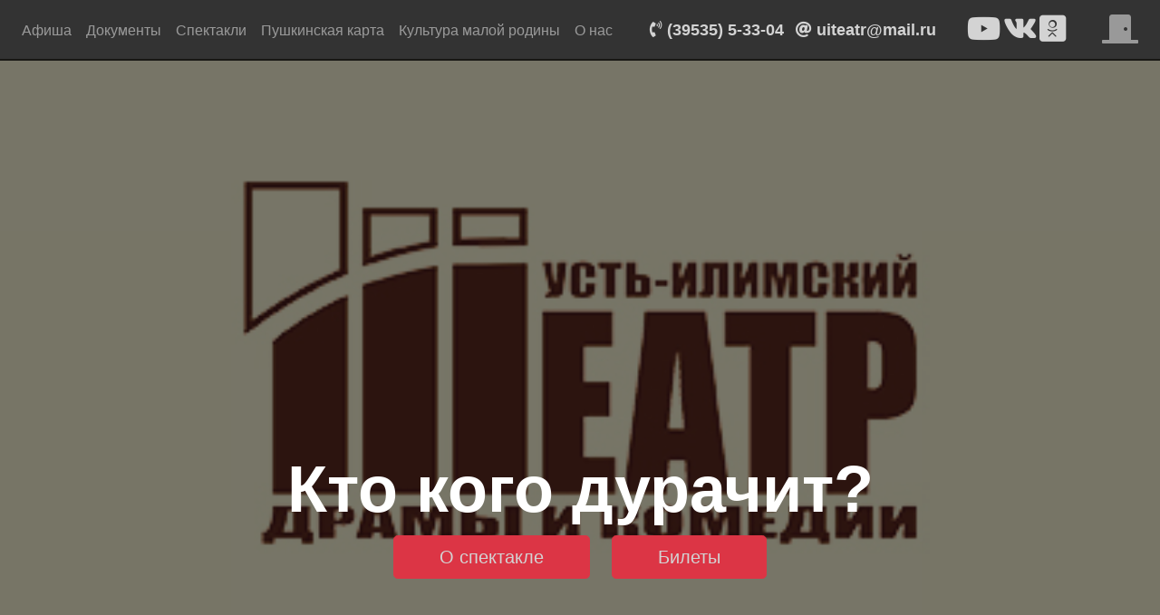

--- FILE ---
content_type: text/html; charset=UTF-8
request_url: https://uiteatr.ru/performance/92
body_size: 6618
content:
<!DOCTYPE html>
<html>
    <head>
        <meta charset="UTF-8">
        <meta name="viewport" content="width=device-width, initial-scale=1, shrink-to-fit=no">
	<meta name="proculture-verification" content="2e2b6a172ecb97b9614b33f62fc082e3" />
        <title>Театр - Усть-Илимск</title>
        <!-- Global site tag (gtag.js) - Google Analytics -->
        <script async src="https://www.googletagmanager.com/gtag/js?id=UA-38088010-3"></script>
        <script>
          window.dataLayer = window.dataLayer || [];
          function gtag(){dataLayer.push(arguments);}
          gtag('js', new Date());

          gtag('config', 'UA-38088010-3');
        </script>
	<script async src="https://culturaltracking.ru/static/js/spxl.js?pixelId=15885" data-pixel-id="15885"></script>

        <link rel="stylesheet" href="https://use.fontawesome.com/releases/v5.6.3/css/all.css" integrity="sha384-UHRtZLI+pbxtHCWp1t77Bi1L4ZtiqrqD80Kn4Z8NTSRyMA2Fd33n5dQ8lWUE00s/" crossorigin="anonymous">
        <link rel="stylesheet" href="https://maxcdn.bootstrapcdn.com/bootstrap/4.0.0/css/bootstrap.min.css" integrity="sha384-Gn5384xqQ1aoWXA+058RXPxPg6fy4IWvTNh0E263XmFcJlSAwiGgFAW/dAiS6JXm" crossorigin="anonymous">
        <link type="text/css" rel="stylesheet" href="/css/lightslider.css" />
            <style>
        #premieres {
            margin-top: 0 !important;
        }
        #cover {
            min-height: 100vh;
            background: rgba(0,0,0,0.5);
        }
        .main-post .btn {
            padding-left: 50px;
            padding-right: 50px;
            margin-left: 10px;
            margin-right: 10px;
            
        }
        .main-post {
            color: white;
            overflow: hidden;
            min-height: 20vh;
            text-align: center;
        }
        .image {
            height: 20vw;
            padding: 20px;
            background-repeat: no-repeat;
            background-size: cover;
            background-position: 50%;
            margin: 0 auto;
        }
        
         /* Slideshow container */
        .slideshow-container {
          position: relative;
          background-color: rgba(255, 255, 255, 0.8);
        }

        /* Slides */
        .mySlides {
          display: none;
          padding: 80px;
          text-align: center;
        }

        /* Next & previous buttons */
        .prev, .next {
          cursor: pointer;
          position: absolute;
          top: 50%;
          width: auto;
          margin-top: -30px;
          padding: 16px;
          color: #888;
          font-weight: bold;
          font-size: 20px;
          border-radius: 0 3px 3px 0;
          user-select: none;
        }

        /* Position the "next button" to the right */
        .next {
          position: absolute;
          right: 0;
          border-radius: 3px 0 0 3px;
        }

        /* On hover, add a black background color with a little bit see-through */
        .prev:hover, .next:hover {
          background-color: rgba(0,0,0,0.8);
          color: white;
        }

        /* The dot/bullet/indicator container */
        .dot-container {
          text-align: center;
          padding: 20px;
          background-color: rgba(255, 255, 255, 0.8);
        }

        /* The dots/bullets/indicators */
        .dot {
          cursor: pointer;
          height: 15px;
          width: 15px;
          margin: 0 2px;
          background-color: #bbb;
          border-radius: 50%;
          display: inline-block;
          transition: background-color 0.6s ease;
        }

        /* Add a background color to the active dot/circle */
        .active, .dot:hover {
          background-color: #717171;
        }

        /* Add an italic font style to all quotes */
        q {font-style: italic;}

        /* Add a blue color to the author */
        .author {color: cornflowerblue;} 
        
        
        .round {
            width: 200px; height: 200px; /* Ширина и высота */
            border-radius: 50%; /* Превращаем в круг */
            border: 4px solid wheat;
             -webkit-border-radius: 125px;
             -moz-border-radius: 125px;
            margin: auto;
        }

        .round-producer {
            width: 150px; height: 150px; /* Ширина и высота */
            border-radius: 50%; /* Превращаем в круг */
            border: 4px solid wheat;
             -webkit-border-radius: 75px;
             -moz-border-radius: 75px;
            margin: auto;
        }
        .round-actor {
            width: 100px; height: 100px; /* Ширина и высота */
            border-radius: 50%; /* Превращаем в круг */
            border: 4px solid wheat;
             -webkit-border-radius: 50px;
             -moz-border-radius: 50px;
            margin: auto;
        }
        .clickable {
            height: 100%;
            width: 100%;
            left: 0;
            top: 0;
            position: absolute;     
            z-index: 1;
        }
    </style>
        <style>
            html, body {
                height: 100%;
                min-width: 450px;
            }
            .nav-info {
                color: lightgray;
                font-weight: bold;
            }
            a:link {
                color: lightgray;
                text-decoration: none;
            }
            a:visited { 
                color: lightgray;
                text-decoration: none; 
            } 
            .dropdown-menu {
                background: rgba(50, 50, 50, 0.8);
            }
            .dropdown-menu a{
               color: wheat; 
            }
            #container {
                padding-top: 65px;
            }
            #footer {
               font-size: small;
            }
            ul.footer {
                margin: 0;
                padding: 0;
            }
            ul.footer > li {
                list-style-type: none;
                padding-top: 10px;
            }
        </style>
    </head>
    <body data-spy="scroll" data-target="#global-nav">
        <!-- Навигация -->
        <header>
            <nav style="background-color: rgba(0, 0, 0, 0.8);" class="navbar navbar-expand-lg navbar-dark fixed-top">
                <div class="d-xs-block d-lg-none nav-info" style="padding-top: 0.5rem; padding-bottom: 0.5rem">
                    <a href="https://www.youtube.com/c/%D1%83%D1%81%D1%82%D1%8C%D0%B8%D0%BB%D0%B8%D0%BC%D1%81%D0%BA%D0%B8%D0%B9%D1%82%D0%B5%D0%B0%D1%82%D1%80%D0%B4%D1%80%D0%B0%D0%BC%D1%8B%D0%B8%D0%BA%D0%BE%D0%BC%D0%B5%D0%B4%D0%B8%D0%B8" target="_blank"><i class="fab fa-youtube fa-2x"></i></a>
                    <a href="https://vk.com/ustilimteatr" target="_blank"><i class="fab fa-vk fa-2x"></i></a>
                    <a href="http://ok.ru/group/53005433438314" target="_blank"><i class="fab fa-odnoklassniki-square fa-2x"></i></a>
                </div>
                <button class="navbar-toggler" type="button" data-toggle="collapse" data-target="#navbarSupportedContent" >
                    <span class="navbar-toggler-icon"></span>
                </button>

                <div class="collapse navbar-collapse" id="navbarSupportedContent">
                    <ul class="navbar-nav mr-auto">
                              <li class="nav-item">
                        <a class="nav-link" href="/#tickets">Афиша</a>
                      </li>
                      <li class="nav-item">
                        <a class="nav-link" href="/#documents">Документы</a>
                      </li>
                      <li class="nav-item">
                        <a class="nav-link" href="/performances">Спектакли</a>
                      </li>
                      <li class=""nav-item>
                        <a class="nav-link" href="/#pushkin">Пушкинская карта</a>
                      </li>
                      <li class=""nav-item>
                        <a class="nav-link" href="/#culture">Культура малой родины</a>
                      </li>

                      <li class="nav-item">
                        <a class="nav-link" href="/persones">О нас</a>
                      </li>
                    </ul>
                    <div class="nav-info mr-auto">
                      <span style="font-size: large"><i class="fas fa-phone-volume"></i> (39535) 5-33-04 </span>&nbsp;
                      <span style="font-size: large"><i class="fas fa-at"></i> <a href="mailto:uiteatr@mail.ru">uiteatr@mail.ru</a></span>
                    </div>
                    <div class=" nav-info mr-auto">
                      <a href="https://www.youtube.com/channel/UCECXtdVtK6hpbtBDwuqC8nQ?view_as=subscriber" target="_blank"><i class="fab fa-youtube fa-2x"></i></a>
                      <a href="https://vk.com/ustilimteatr" target="_blank"><i class="fab fa-vk fa-2x"></i></a>
                      <a href="http://ok.ru/group/53005433438314" target="_blank"><i class="fab fa-odnoklassniki-square fa-2x"></i></a>
                    </div>
                    <ul class="navbar-nav">
                                                                                    <li class="nav-item">
                            <a class="nav-link" href="/login"><i class="fas fa-door-closed fa-2x"></i></a>
                        </li>
                                        </ul>
                </div>
            </nav>
        </header>
        <!-- Конец Навигации --> 
        
        <div class="container-fluid" id="container">
            
            <!-- Modal -->
<div class="modal fade" id="addImageModal" tabindex="-1" role="dialog" aria-hidden="true">
  <div class="modal-dialog modal-dialog-centered" role="document">
    <div class="modal-content">
      <div class="modal-header">
        <h5 class="modal-title">Загрузить изображение</h5>
        <button type="button" class="close" data-dismiss="modal" aria-label="Close">
          <span aria-hidden="true">&times;</span>
        </button>
      </div>
      <div class="modal-body">
        <form name="image" method="post" enctype="multipart/form-data">
        <div id="image"><fieldset class="form-group"><legend class="col-form-label">Выберите файл</legend><div class="vich-image"><div class="custom-file"><input type="file" id="image_imageFile_file" name="image[imageFile][file]" class="custom-file-input" /><label for="image_imageFile_file"  class="custom-file-label"></label>
    </div>
</div></fieldset><div class="form-group"><button type="submit" id="image_save" name="image[save]" class="btn-primary btn">Загрузить</button></div><input type="hidden" id="image_type" name="image[type]" /><input type="hidden" id="image__token" name="image[_token]" value="RQezKlbWLhpBPQic3TAE-Gn18Bsx_Tji0NlHjSkYP3s" /></div>
        </form>
      </div>
      <div class="modal-footer">
      </div>
    </div>
  </div>
</div>

<div class="modal fade" id="addFeedbackModal" tabindex="-1" role="dialog" aria-hidden="true">
  <div class="modal-dialog modal-dialog-centered" role="document">
    <div class="modal-content">
      <div class="modal-header">
        <h5 class="modal-title">Добавить комментарий</h5>
        <button type="button" class="close" data-dismiss="modal" aria-label="Close">
          <span aria-hidden="true">&times;</span>
        </button>
      </div>
      <div class="modal-body">
        <form name="feedback_request" method="post">
        <div id="feedback_request"><div class="form-group"><label for="feedback_request_name">Отзыв</label><input type="text" id="feedback_request_name" name="feedback_request[name]" class="form-control" /></div><input type="hidden" id="feedback_request_captcha" name="feedback_request[captcha]" id="g-captcha-response" /><div class="form-group"><label for="feedback_request_message" class="required">Отзыв</label><textarea id="feedback_request_message" name="feedback_request[message]" required="required" class="form-control"></textarea></div><div class="form-group"><button type="submit" id="feedback_request_send" name="feedback_request[send]" class="btn-primary btn">Отправить</button></div><input type="hidden" id="feedback_request__token" name="feedback_request[_token]" value="6iNNlB8ACNae429JAeb6-aoPiJkLdrFMcyYy5X2J2wU" /></div>
        </form>
      </div>
      <div class="modal-footer">
      </div>
    </div>
  </div>
</div>
    
    <div id="cover" class="row parallax-window justify-content-md-center" data-parallax="scroll" data-image-src="
                          /images/image_placeholder.jpg

                  " data-speed="0.6" id="section_1">
        <div class="col">
            <div class="row" style="height: 60vh;">
                    
            </div>
            <div class="row main-post">
                <div class="col">
                    <h1 style="font-size: 10vh; font-weight: bold">Кто кого дурачит?</h1>
                    <a href="#program" class="btn btn-lg btn-danger">О спектакле</a>
                    <a href="#tickets" class="btn btn-lg btn-danger">Билеты</a>                    
                </div>
            </div>
        </div>
    </div>
    <div id="program" class="row" style="background-color: white; padding-top: 50px; padding-bottom: 50px">
        <div class="col-4 offset-3">
            <h1 style="font-size: 9vh; font-weight: bold">Кто кого дурачит?</h1>
            <p><strong>Иван Крылов, Пётр Григорьев</strong></p><p>Спектакль является учебной работой студентов Иркутского театрального училища - актёров театра драмы и комедии г. Усть-Илимска. Куратор курса - заслуженный работник культуры Дулова В. А.</p><p><strong>Длительность спектакля 1 час 50 минут с антрактом.</strong></p><p><strong>Премьера состоялась 21 апреля 2001 г.</strong></p>
        </div>
        <div class="col-2">
                                        
        </div>
    </div>
                                                                                                                                                                                            

        
    
    


                                                                                                                                                                                            


    
    <div id="tickets" class="row" style="padding-top: 40px; padding-bottom: 40px;">
        <div class="col-6 offset-3">
            <div class="row">
                <div class="col-12 text-center">
                    <i class="fas fa-ticket-alt fa-4x" style="color: palevioletred;"></i>
                    <h1 style="font-size: 8vh; font-weight: bold;">БИЛЕТЫ</h1>
                    <p style="font-size: x-large; text-align: left;">Купить билеты на спектакли Усть-Илимского театра драмы и комедии очень легко: их можно купить в кассе театра. Но самый удобный способ покупки — электронный билет. Вы сможете самостоятельно выбрать лучшие места на интересующий вас спектакль и оплатить покупку банковской картой. Предъявите электронные билеты на входе в театр — в распечатанном виде или на экране вашего мобильного устройства.</p>
                </div>
            </div>
            <div class="row">
                <div class="col-4 text-center">
                    <i class="fas fa-check fa-4x" style="color: palevioletred;"></i>
                    <p style="font-size: 3vh; font-weight: bold;"><small><i class="fas fa-phone-volume"></i>8(39535)</small></br>5-33-04</p>
                    <p>Ежедневно с 10 до 17</p>
                </div>
                <div class="col-4 text-center">
                    <i class="fas fa-check fa-4x" style="color: palevioletred;"></i>
                    <p style="font-size: 3vh; font-weight: bold;">В КАССЕ</p>
                    <p>Пятница 14:00-19:00</br>
                    Суббота 14:00-18:00</br>
                    Воскресенье 11:00-18:00</p>                    
                </div>
                <div class="col-4 text-center">
                    <i class="fas fa-check fa-4x" style="color: palevioletred;"></i>
                    <p style="font-size: 3vh; font-weight: bold;">ОНЛАЙН</p>
                    <p>Билеты можно купить на сайте в разделе <a href="/#tickets" style="color: black; font-weight: bolder;">АФИША</a></p>
                </div>
            </div>
        </div>
    </div>
    <div id="persones" class="row">
    </div>
    <div id="images" class="row">
    </div>

    <div id="roles" class="d-none d-lg-block row flex-items-xs-around" style="background-color: #ebebeb; padding-top: 50px; padding-bottom: 50px">
        <div class="col-10 offset-1">
            <div class="row">
                <div class="col-md-12 text-center">
                    <i class="fas fa-users fa-4x" style="color: palevioletred;"></i>
                    <h1 style="font-size: 6vh; font-weight: bold; ">Творческая группа</h1>
                    <h1 style="font-weight: bold; padding-top: 30px; color: grey;">Режиссер</h1>
                </div>
            </div>
            <div class="row">
                                <div class="col col-md">
                    <div class="round-producer" style="background: url(/uploads/file_uploader/persons/721faf430f74ce5db0d750b650a27d70.jpeg) no-repeat; background-size: cover; background-position-y: -30px;">
                        <a href="/persones#12"><span class="clickable"></span></a>
                    </div>
                    <h4 style="text-align: center">Пиндюрин Евгений Анатольевич</h4>
                </div>
                            </div>
        </div>
        <div class="col-10 offset-1">
            <div class="row">
                <div class="col-md-12">
                    <h3 style="font-weight: bold; text-align: center; padding-top: 50px; color: grey;">Актеры</h3>
                </div>
            </div>
            <div class="row">
                                <div class="col col-md producer">
                    <div class="round-actor" style="background: url(/uploads/file_uploader/persons/721faf430f74ce5db0d750b650a27d70.jpeg) no-repeat; background-size: cover; background-position-y: -10px;">
                        <a href="/persones#12"><span class="clickable"></span></a>
                    </div>
                    <h5 style="text-align: center">Пиндюрин Евгений Анатольевич</h5>
                </div>
                                <div class="col col-md producer">
                    <div class="round-actor" style="background: url(/uploads/file_uploader/persons/26e1973e8f5121c22edc283f4a9771fb.jpeg) no-repeat; background-size: cover; background-position-y: -10px;">
                        <a href="/persones#13"><span class="clickable"></span></a>
                    </div>
                    <h5 style="text-align: center">Таксиди Елена</h5>
                </div>
                            </div>
        </div>
    </div>

                        
            <div id="footer" class="row" style="background-color: #212529; color: white; padding-top: 50px; padding-bottom: 50px;">
                <div class="col">
                    <h5>Усть-Илимский театр драмы и комедии</h5>
                    <ul class="footer">
                      <li>
                        <a href="/#tickets">Афиша</a>
                      </li>
                      <li>
                        <a href="/#documents">Документы</a>
                      </li>
                      <li>
                        <a href="/performances">Спектакли</a>
                      </li>
                      <li>
                        <a href="/#pushkin">Пушкинская карта</a>
                      </li>
                      <li>
                        <a href="/persones">О нас</a>
                      </li>
                    </ul>
                </div>
                                <div class="col">
                    <h5>Премьеры</h5>
                        <ul class="footer">
                                                    <li><a href="/performance/138">Дядюшкин сон</a></li>
                                                    <li><a href="/performance/137">Красная шапочка</a></li>
                                                    <li><a href="/performance/136">Федорино горе</a></li>
                                                    <li><a href="/performance/135">Жизнь насекомых</a></li>
                                                    <li><a href="/performance/134">Иуда Искариот</a></li>
                                                </ul>
                </div>
                                <div class="col">
                    <p>Муниципальное автономное учреждение культуры «Усть-Илимский театр драмы и комедии» муниципального образования города Усть-Илимска</p>
                    <p>Тел./факс: (39535) 5-33-04</p>
                    <p>E-mail: uiteatr@mail.ru</p>
                    <p><a href="http://www.ust-ilimsk.ru/upravlenie" target="_blank">Учредитель Комитет культуры Администрации г. Усть-Илимска</a></p>
                    <p><a href="https://bus.gov.ru/pub/home" target="_blank">Официальный сайт для размещения информации о государственных (муниципальных) учреждениях</a></p>
                    <p><a href="https://grants.culture.ru/" target="_blank"><img src="/images/grants.png" height="50px"></a></p>
                </div>
            </div>
        </div>
        
        <script src="https://code.jquery.com/jquery-3.2.1.slim.min.js" integrity="sha384-KJ3o2DKtIkvYIK3UENzmM7KCkRr/rE9/Qpg6aAZGJwFDMVNA/GpGFF93hXpG5KkN" crossorigin="anonymous"></script>
        <script src="https://ajax.googleapis.com/ajax/libs/jquery/1.11.0/jquery.min.js"></script>
        <script src="https://cdnjs.cloudflare.com/ajax/libs/popper.js/1.12.9/umd/popper.min.js" integrity="sha384-ApNbgh9B+Y1QKtv3Rn7W3mgPxhU9K/ScQsAP7hUibX39j7fakFPskvXusvfa0b4Q" crossorigin="anonymous"></script>
        <script src="https://maxcdn.bootstrapcdn.com/bootstrap/4.0.0/js/bootstrap.min.js" integrity="sha384-JZR6Spejh4U02d8jOt6vLEHfe/JQGiRRSQQxSfFWpi1MquVdAyjUar5+76PVCmYl" crossorigin="anonymous"></script>
        <script src="/js/parallax.js" type="text/javascript"></script>
        <script src="/js/lightslider.js" type="text/javascript"></script>
	    <script async src="https://culturaltracking.ru/static/js/spxl.js?pixelId=15885" data-pixel-id="15885"></script>
        
            <script>
        var slideIndex = 1;
        showSlides(slideIndex);

        function plusSlides(n) {
          showSlides(slideIndex += n);
        }

        function currentSlide(n) {
          showSlides(slideIndex = n);
        }

        function showSlides(n) {
          var i;
          var slides = document.getElementsByClassName("mySlides");
          var dots = document.getElementsByClassName("dot");
          if (n > slides.length) {slideIndex = 1}
            if (n < 1) {slideIndex = slides.length}
            for (i = 0; i < slides.length; i++) {
              slides[i].style.display = "none";
            }
            for (i = 0; i < dots.length; i++) {
              dots[i].className = dots[i].className.replace(" active", "");
            }
          slides[slideIndex-1].style.display = "block";
          dots[slideIndex-1].className += " active";
        }
    </script>

    <script src="https://cdn.jsdelivr.net/npm/bs-custom-file-input/dist/bs-custom-file-input.min.js"></script>
    <script>
        $(document).ready(function () {
            bsCustomFileInput.init()
        })
    </script>
    
    <script>
        $('#addImageModal').on('show.bs.modal', function (event) {
          var button = $(event.relatedTarget) // Button that triggered the modal
          var recipient = button.data('whatever') // Extract info from data-* attributes
          // If necessary, you could initiate an AJAX request here (and then do the updating in a callback).
          // Update the modal's content. We'll use jQuery here, but you could use a data binding library or other methods instead.
          var modal = $(this)
          modal.find('#image_type').val(recipient)
        })
    </script>
    </body>
</html>
